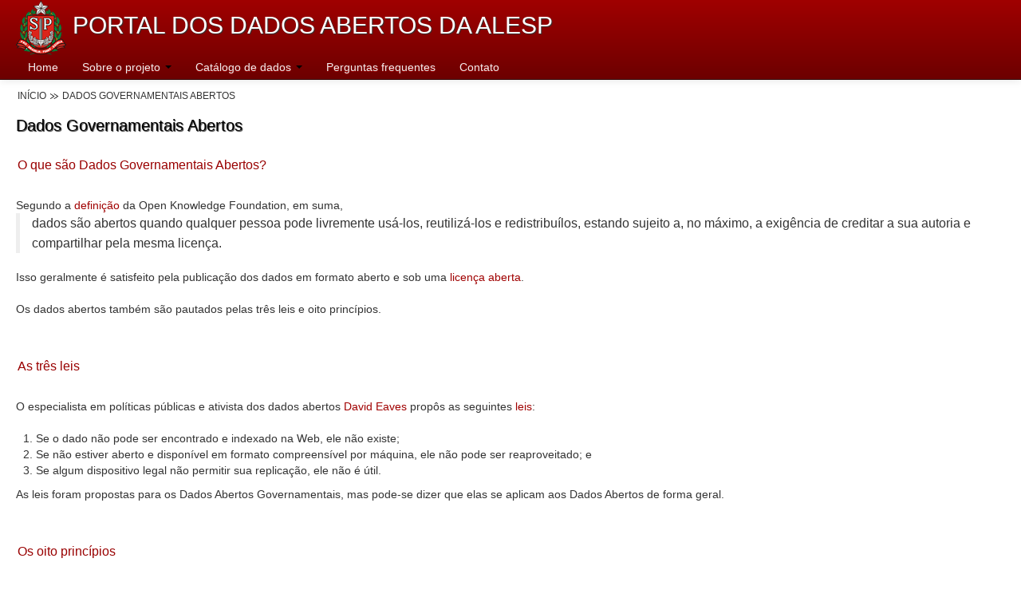

--- FILE ---
content_type: text/html;charset=ISO-8859-1
request_url: https://www.al.sp.gov.br/dados-abertos/dadosabertos;jsessionid=97EFD5F392BED26A55196732ED811E5B
body_size: 10825
content:



<!DOCTYPE html>
<!--[if lt IE 7]>      <html class="no-js lt-ie9 lt-ie8 lt-ie7"> <![endif]-->
<!--[if IE 7]>         <html class="no-js lt-ie9 lt-ie8"> <![endif]-->
<!--[if IE 8]>         <html class="no-js lt-ie9"> <![endif]-->
<!--[if gt IE 8]><!-->
<html lang="pt-br" xmlns:og="http://opengraphprotocol.org/schema/">
<!--<![endif]-->
<head>
<meta charset="utf-8">
<meta http-equiv="X-UA-Compatible" content="IE=edge,chrome=1">
<meta name="viewport" content="width=device-width">

<meta name="keywords" content="alesp, dados abertos, projetos, proposições, processo, projeto de lei, estado, comissões, parlamento, legislativo, assembleia, deputado, parlamentar, legislação, lei, decreto, gestão, estadual, atos, artigo, Estado de São Paulo" /> 
<meta name="description" content="Portal dos Dados Abertos da Assembleia Legislativa do Estado de S&atilde;o Paulo"/> 
<meta property="og:title" content="Assembleia Legislativa do Estado de S&atilde;o Paulo" /> 
<meta property="og:type" content="website" /> 
<meta property="og:url" content="http://www.al.sp.gov.br/dados-abertos" /> 
<meta property="og:image" content="https://www.al.sp.gov.br/_img/brasao_cabecalho.png" /> 
<meta property="og:description" content="Portal dos Dados Abertos da Assembleia Legislativa do Estado de S&atilde;o Paulo" /> 

<title>Portal dos Dados Abertos da Alesp</title>

<link rel="shortcut icon" type="image/x-icon" href="https://www.al.sp.gov.br/_assets/favicon.ico" />
<link rel="stylesheet" href="/dados-abertos/assets/css/bootstrap.css;jsessionid=0B32476F928C1DB8054832F09F324A37">
<link rel="stylesheet"	href="/dados-abertos/assets/css/bootstrap-responsive.css;jsessionid=0B32476F928C1DB8054832F09F324A37">
<link rel="stylesheet" href="/dados-abertos/assets/css/jquery.dataTables.css;jsessionid=0B32476F928C1DB8054832F09F324A37">
<link rel="stylesheet" href="/dados-abertos/assets/css/tabulous.css;jsessionid=0B32476F928C1DB8054832F09F324A37">
<link rel="stylesheet"	href="/dados-abertos/assets/css/dadosabertos.css;jsessionid=0B32476F928C1DB8054832F09F324A37">
	
<style>
body {
	padding-top: 60px;
	padding-bottom: 30px;
}
</style>
<link rel="stylesheet" href="/dados-abertos/assets/css/main.css;jsessionid=0B32476F928C1DB8054832F09F324A37">


<script src="/dados-abertos/assets/js/vendor/jquery-1.8.2.min.js;jsessionid=0B32476F928C1DB8054832F09F324A37"></script>

<script
	src="/dados-abertos/assets/js/vendor/modernizr-2.6.1-respond-1.1.0.min.js;jsessionid=0B32476F928C1DB8054832F09F324A37"></script>
</head>
<body>
	<!--[if lt IE 7]>
            <p class="chromeframe">You are using an outdated browser. <a href="http://browsehappy.com/">Upgrade your browser today</a> or <a href="http://www.google.com/chromeframe/?redirect=true">install Google Chrome Frame</a> to better experience this site.</p>
        <![endif]-->

	<!-- This code is taken from http://twitter.github.com/bootstrap/examples/hero.html -->
	

	


<script>
	$(document).ready(function() {
		$('ul.nav li.dropdown').hover(function() {
			$(this).closest('.dropdown-menu').stop(true, true).show();
			$(this).addClass('open');
		}, function() {
			$(this).closest('.dropdown-menu').stop(true, true).hide();
			$(this).removeClass('open');
		});
	});
</script>

<style>
<!--
.dropdown-menu {
	margin-top: 0px !important;
	padding-top: 0px !important;
 }
-->
</style>

<div class="navbar navbar-fixed-top">
	<div class="navbar-inner">
		<div class="container-fluid">
			<a class="btn btn-navbar" data-toggle="collapse"
				data-target=".nav-collapse"> <span class="icon-bar"></span> <span
				class="icon-bar"></span> <span class="icon-bar"></span>
			</a> <h1><img class="logo" src="https://www.al.sp.gov.br/_img/brasao_cabecalho.png" /> Portal dos Dados Abertos da Alesp</h1> <br /><br />


			<div class="nav-collapse collapse">
				<ul class="nav navbar-nav">
					<li><a href="/dados-abertos/;jsessionid=0B32476F928C1DB8054832F09F324A37">Home</a></li>
					<li class="dropdown"><a class="dropdown-togle"
						data-toggle="dropdown" href="/dados-abertos/sobre;jsessionid=0B32476F928C1DB8054832F09F324A37">Sobre o projeto <b
							class="caret"></b></a>
						<ul class="dropdown-menu">
							<li><a href="/dados-abertos/sobre;jsessionid=0B32476F928C1DB8054832F09F324A37">Dados Abertos Alesp</a></li>						
							<li><a href="/dados-abertos/lai;jsessionid=0B32476F928C1DB8054832F09F324A37">Lei de Acesso à
									Informação</a></li>
							<li><a href="/dados-abertos/dadosabertos;jsessionid=0B32476F928C1DB8054832F09F324A37">Dados
									Governamentais Abertos</a></li>
							<li><a href="/dados-abertos/planejamento;jsessionid=0B32476F928C1DB8054832F09F324A37">Planejamento</a></li>									
						</ul></li>
					<li class="dropdown"><a class="dropdown-togle"
						data-toggle="dropdown" href="/dados-abertos/catalogo;jsessionid=0B32476F928C1DB8054832F09F324A37">Catálogo de dados <b
							class="caret"></b></a>
						<ul class="dropdown-menu">
							
								<li><a href="/dados-abertos/grupo/1;jsessionid=0B32476F928C1DB8054832F09F324A37">Processo Legislativo</a></li>
							
								<li><a href="/dados-abertos/grupo/2;jsessionid=0B32476F928C1DB8054832F09F324A37">Deputados Estaduais</a></li>
							
								<li><a href="/dados-abertos/grupo/21;jsessionid=0B32476F928C1DB8054832F09F324A37">Administração</a></li>
							
								<li><a href="/dados-abertos/grupo/41;jsessionid=0B32476F928C1DB8054832F09F324A37">Legislação</a></li>
							
								<li><a href="/dados-abertos/grupo/81;jsessionid=0B32476F928C1DB8054832F09F324A37">Agenda</a></li>
							
						</ul></li>
					<li><a href="/dados-abertos/perguntas;jsessionid=0B32476F928C1DB8054832F09F324A37">Perguntas
							frequentes</a></li>
					<li><a href="/dados-abertos/contato;jsessionid=0B32476F928C1DB8054832F09F324A37">Contato</a></li>
				</ul>
			</div>


			<!--/.nav-collapse -->
		</div>
	</div>
</div>

	<div class="container-fluid">

		

<!--BreadCrumb -->
	<nav id="breadcrumb">
		<ul>
 	        <li><a href="/dados-abertos">Início</a></li> 
 	        <li>Dados Governamentais Abertos</li> 
		</ul>
	</nav>
<!--Fim do BreadCrumb -->

<div class="titulo_grupo">
		<h1>Dados Governamentais Abertos</h1>
</div>

<h2 class="catalogo">O que são Dados Governamentais Abertos?</h2>

<article>
Segundo a <a href="http://opendefinition.org/" target="_blank">definição</a> da Open Knowledge Foundation, em suma,
<blockquote><p>dados são abertos quando qualquer pessoa pode livremente usá-los, reutilizá-los e redistribuí­los, estando sujeito a, no máximo, a exigência de creditar a sua autoria e compartilhar pela mesma licença.</p></blockquote>
<p>Isso geralmente é satisfeito pela publicação dos dados em formato aberto e sob uma <a href="http://opendefinition.org/licenses/" target="_blank">licença aberta</a>.</p>
<p>Os dados abertos também são pautados pelas três leis  e oito princípios.</p>
<br><h2 class="catalogo">As três leis</h2>
<p>O especialista em políticas públicas e ativista dos dados abertos <a href="http://eaves.ca/about/" target="_blank">David Eaves</a> propôs as seguintes<a href="http://eaves.ca/2009/09/30/three-law-of-open-government-data/" target="_blank"> leis</a>:</p>
<ol><li>Se o dado não pode ser encontrado e indexado na Web, ele não existe;</li>
<li>Se não estiver aberto e disponível em formato compreensível por máquina, ele não pode ser reaproveitado; e</li>
<li>Se algum dispositivo legal não permitir sua replicação, ele não é útil.</li>
</ol><p>As leis foram propostas para os Dados Abertos Governamentais, mas pode-se dizer que elas se aplicam aos Dados Abertos de forma geral.</p>
<br><h2 class="catalogo">Os oito princípios</h2>
<p>Em 2007, um <a href="http://www.opengovdata.org/" target="_blank">grupo de trabalho</a> de 30 pessoas reuniu-se na Califórnia, Estados Unidos da América, para definir os princípios dos Dados Abertos Governamentais. Chegaram num consenso sobre os seguintes <a href="http://www.opengovdata.org/home/8principles" target="_blank">8 princípios</a>:</p>
<ol><li><strong>Completos.</strong> Todos os dados públicos são disponibilizados. Dados são informações eletronicamente gravadas, incluindo, mas não se limitando a documentos, bancos de dados, transcrições e gravações audiovisuais. Dados públicos são dados que não estão sujeitos a limitações válidas de privacidade, segurança ou controle de acesso, reguladas por estatutos.</li>
<li><strong>Primários.</strong> Os dados são publicados na forma coletada na fonte, com a mais fina granularidade possível, e não de forma agregada ou transformada.</li>
<li><strong>Atuais.</strong> Os dados são disponibilizados o quão rapidamente seja necessário para preservar o seu valor.</li>
<li><strong>Acessíveis.</strong> Os dados são disponibilizados para o público mais amplo possível e para os propósitos mais variados possíveis.</li>
<li><strong>Processáveis por máquina.</strong> Os dados são razoavelmente estruturados para possibilitar o seu processamento automatizado.</li>
<li><strong>Acesso não discriminatório.</strong> Os dados estão disponíveis a todos, sem que seja necessária identificação ou registro.</li>
<li><strong>Formatos não proprietários.</strong> Os dados estão disponíveis em um formato sobre o qual nenhum ente tenha controle exclusivo.</li>
<li><strong>Livres de licenças.</strong> Os dados não estão sujeitos a regulações de direitos autorais, marcas, patentes ou segredo industrial. Restrições razoáveis de privacidade, segurança e controle de acesso podem ser permitidas na forma regulada por estatutos.</li>
</ol>
<p>Além disso, o grupo afirmou que a conformidade com esses princípios precisa ser verificável e uma pessoa deve ser designada como contato responsável pelos dados.</p>
<p>Apesar dos princípios terem sido pensados para os Dados Abertos Governamentais, pode-se aplicá-los, também, a Dados Abertos de modo geral (com a possível exceção do primeiro, já que este trata de dados do poder público).<br /></p>
</article>



		<hr>

		<footer>
	<em>Assembleia Legislativa do Estado de S&atilde;o Paulo</em>
</footer>

	</div>
	<!-- /container -->

	<script src="/dados-abertos/assets/js/vendor/bootstrap.min.js;jsessionid=0B32476F928C1DB8054832F09F324A37"></script>

	<script src="/dados-abertos/assets/js/main.js;jsessionid=0B32476F928C1DB8054832F09F324A37"></script>

	<script>
		/*
		    var _gaq=[['_setAccount','UA-XXXXX-X'],['_trackPageview']];
		    (function(d,t){var g=d.createElement(t),s=d.getElementsByTagName(t)[0];
		    g.src=('https:'==location.protocol?'//ssl':'//www')+'.google-analytics.com/ga.js';
		    s.parentNode.insertBefore(g,s)}(document,'script'));
		 */
	</script>
</body>
</html>


--- FILE ---
content_type: text/css
request_url: https://www.al.sp.gov.br/dados-abertos/assets/css/dadosabertos.css;jsessionid=0B32476F928C1DB8054832F09F324A37
body_size: 11553
content:
	h2.catalogo{
	margin: 2px 2px 20px 2px;
	font-family: "Lucida Sans Unicode", "Trebuchet MS", Arial, sans-serif;
	font-size: 16px;
	font-weight: 400;
	color: #990000;
		}
	
	#grupo fieldset{
		width: 85%;
		border: 1px solid #cccccc;
		border-radius: 6px;
		margin-bottom: 20px;
	}
	
	#grupo fieldset legend{
		margin-left: 10px;
		padding: 0 3px;
		font-family: "Lucida Sans Unicode", "Trebuchet MS", Arial, sans-serif;
		font-size: 14px;
		font-weight: 400;
		color: #990000;
		width: auto !important;
		line-height: 0px !important;
		border-bottom: 0px !important;
	}
	
	#grupo h3{
		margin: 2px 2px 20px 10px;
		font-family: "Lucida Sans Unicode", "Trebuchet MS", Arial, sans-serif;
		font-size: 14px;
		font-weight: 400;
		color: #333333;
	}
	
	#grupo h4{
		margin: 2px 2px 20px 10px;
		font-family: "Lucida Sans Unicode", "Trebuchet MS", Arial, sans-serif;
		font-size: 14px;
		font-weight: bold;
		text-transform: uppercase;
		color: #333333;
	}
	
	#grupo, #tab2 ul{
		list-style-type: none;
		}
		
	#grupo ul li {
		font-family: "Lucida Sans Unicode", "Trebuchet MS", Arial, sans-serif;
		font-size: 14px;
		margin-bottom: 10px;
		}	
		
	.container-fluid h1 {
	float: left;
	width: 100%;
	margin: 0px 0px 0px 0px;
	padding: 0px 0px 0px 0px;
	font-family: "Lucida Sans Unicode", "Trebuchet MS", Arial, sans-serif;
	font-weight: 100;
	font-size: 30px;
	text-transform: uppercase;
	text-shadow: 1px 1px 1px #333333;
	color: #ffffff;
	}
	
	#sobre {
		margin-top: 5.5em;
	}
	
	.titulo_grupo {
		padding-bottom: 20px;
		margin-left: 0px;
		margin-bottom: 30px;
		margin-right: 20px;
		margin-top: 5.5em;
	}
	
	.titulo_busca {
		padding-bottom: 1px;
		margin-left: 0px;
		margin-bottom: 30px;
		margin-right: 20px;
		margin-top: 1em;
	}
	
	.grade tr:nth-child(odd) {
	    background-color:#FFFFFF; 
	    text-align: center;
	}
	.grade tr:nth-child(even) {
	    background-color:#F0F0F0; 
	    
	}
	
	#lista-atributos {
		border-bottom: 1px solid #111111;
		margin: 0 auto;
	}
	
	#lista-atributos thead th{
	padding: 10px 18px;
	border-bottom: 1px solid #111111;
	background-color: #DCDCDC;
	}
	
	#lista-atributos tbody td{
	padding: 8px 18px;
	vertical-align: middle;
	}
	
	#lista-tabela {
	border-bottom: 1px solid #111111;
	margin: 0 auto;
	}
	
	#lista-tabela thead th{
	padding: 10px 18px;
	border-bottom: 1px solid #111111;
	background-color: #DCDCDC;
	}
	
	#lista-tabela tbody td{
	padding: 8px 18px;
	text-align: center;
	vertical-align: middle;
	}
	
	#grupos fieldset {
		margin-top: 50px;
		padding-bottom: 20px;
		margin-left: 20px;
		margin-right: 20px;
		border-radius: 6px;
		border: 1px solid dimgray;
	}
	
	#grupos fieldset legend {
	margin-left: 25px;
	padding: 0 5px;
	font-family: "Lucida Sans Unicode", "Trebuchet MS", Arial, sans-serif;
	font-size: 16px;
	font-weight: 400;
	color: #990000;
	width: auto !important;
	line-height: 0px !important;
	border-bottom: 0px !important;
	text-transform: none;
	text-shadow: none;
}
	
	#tabela {
		margin: 0 30px 0 30px;
	}
	
	#grupos p {
		margin: 20px 2px 20px 30px;
		font-family: "Lucida Sans Unicode", "Trebuchet MS", Arial, sans-serif;
		font-size: 14px;
		font-weight: 400;
		color: #333333;
	}
	
	.etiqueta {
		background-color:#FFBBBD; 
		padding:4px;
		border-radius:6px;
		border:1px solid #FF9999;
		margin-right:5px;
	}
	
	
	#icones img {
		padding:5px;
		width: 45px;

	}
	

/* 	#grupo ul li a.api{ */
/* 		display: inline-block; */
/* 		width: 38px; */
/* 		height: 48px; */
/* 		overflow:hidden; */
/* 		text-indent:100%; */
/* 		white-space:nowrap; */
/*  		background-image:url('../img/api.png');  */
/* 		background-repeat: no-repeat; */
/* 	}	 */
	
/* 	#grupo ul li a[href$=".csv"]{ */
/* 		display: inline-block; */
/* 		width: 38px; */
/* 		height: 48px; */
/* 		overflow:hidden; */
/* 		text-indent:100%; */
/* 		white-space:nowrap; */
/*  		background-image:url('../img/csv.png');  */
/* 		background-repeat: no-repeat; */
/* 	} */
	
/* 	#grupo ul li a[href$=".json"]{ */
/* 		display: inline-block; */
/* 		width: 38px; */
/* 		height: 48px; */
/* 		overflow:hidden; */
/* 		text-indent:100%; */
/* 		white-space:nowrap; */
/*  		background-image:url('../img/json.png');  */
/* 		background-repeat: no-repeat; */
/* 	} */
	
/* 	#grupo ul li a[href$=".rdf"]{ */
/* 		display: inline-block; */
/* 		width: 38px; */
/* 		height: 48px; */
/* 		overflow:hidden; */
/* 		text-indent:100%; */
/* 		white-space:nowrap; */
/*  		background-image:url('../img/rdf.png');  */
/* 		background-repeat: no-repeat; */
/* 	} */
	
/* 	#grupo ul li a[href$=".txt"]{ */
/* 		display: inline-block; */
/* 		width: 38px; */
/* 		height: 48px; */
/* 		overflow:hidden; */
/* 		text-indent:100%; */
/* 		white-space:nowrap; */
/*  		background-image:url('../img/txt.png');  */
/* 		background-repeat: no-repeat; */
/* 	} */
	
/* 	#grupo ul li a[href$=".xml"]{ */
/* 		display: inline-block; */
/* 		width: 38px; */
/* 		height: 48px; */
/* 		overflow:hidden; */
/* 		text-indent:100%; */
/* 		white-space:nowrap; */
/*  		background-image:url('../img/xml.png');  */
/* 		background-repeat: no-repeat; */
/* 	} */
	
	img.xml {
		content:url('../_img/xml.png');
		width: 60px;
	}
	
	img.xls {
		content:url('../_img/xls.png');
		width: 60px;
	}
	
	img.txt {
		content:url('../_img/txt.png');
		width: 60px;
	}
	
	img.rdf {
		content:url('../_img/rdf.png');
		width: 60px;
	}
	
	img.json {
		content:url('../_img/json.png');
		width: 60px;
	}
	
	img.csv {
		content:url('../_img/csv.png');
		width: 60px;
	}
	
	img.api {
		content:url('../_img/api.png');
		width: 60px;
	}
	
		
	#grupo ul li label{
		width: 110px;
		margin-top: -10px;
		display:inline-block;
		color: #000000;
	}
	
	#grupo ul li span{
		width: 110px;
		margin-top: -10px;
		margin-left: 0px;
		display:inline-block;
		font-size: 13px;
		font-weight: bold;
		color: #666666;
	}
	
	#grupo ul li span{
		width: 110px;
		margin-left: 0px;
		display:inline-block;
		font-size: 13px;
		font-weight: bold;
		color: #666666;
	}
	
	#grupo ul li a[title='Documentação']{
		width: 110px;
		margin-left: 0px;
		display:inline-block;
		font-size: 13px;
		font-weight: bold;
		color: #666666;
	}

.container-fluid h1 {
	float: left;
	width: 100%;
	margin: 0px 0px 0px 0px;
	padding: 0px 0px 0px 0px;
	font-family: "Lucida Sans Unicode", "Trebuchet MS", Arial, sans-serif;
	font-weight: 100;
	font-size: 30px;
	text-transform: uppercase;
	text-shadow: 1px 1px 1px #333333;
	color: #ffffff;
}

.jumbotron {
	padding-bottom: 20px;
	margin-left: 20px;
	margin-bottom: 30px;
	margin-right: 20px;
	margin-top: 6em;
	text-align: center;
	padding: 20px;
	margin-bottom: 20px;
	color: inherit;
	background-color: #eee;
}

.titulo_grupo h1 {
	float: left;
	width: 100%;
	font-family: "Lucida Sans Unicode", "Trebuchet MS", Arial, sans-serif;
	font-weight: 100;
	font-size: 20px;
	text-shadow: 1px 1px 1px #333333;
	color: #000000;
	text-align: left;
	text-transform: none;
}

.titulo_busca h1 {
	float: left;
	width: 100%;
	font-family: "Lucida Sans Unicode", "Trebuchet MS", Arial, sans-serif;
	font-weight: 100;
	font-size: 20px;
	text-shadow: 1px 1px 1px #333333;
	color: #000000;
	text-align: left;
	text-transform: none;
}

#busca {
	height: 40px;
	width: 800px;
	font-family: "Trebuchet MS", "Lucida Sans Unicode", "Lucida Grande", "Lucida Sans", Arial, sans-serif;
	font-size: 30px;
	color: dimgray;
}

.carousel {
	position: relative;
	margin-bottom: 20px;
	margin-left: 20px;
	margin-right: 20px;
	line-height: 1;
}

.carousel2 {
	position: relative;
	margin-bottom: 20px;
	margin-left: 20px;
	margin-right: 20px;
	line-height: 1;
	margin-top: 3em;
}

.carousel-inner {
	overflow: hidden;
	width: 100%;
	position: relative;
	border-radius: 6px;
	text-align:center; 
	border:1px solid dimgray;
}

.grafico {
	overflow: hidden;
	width: 46%;
	border-radius: 6px;
	border: 1px solid dimgray;
	margin-top: 20px;
	margin-left: 20px;
	padding: 10px 0px 10px 10px;
	float: left;
}

.wordcloud {
	overflow: hidden;
	border: 1px solid dimgray;
	height: 250px;
	border-radius: 6px;
	margin-top: 37px;
	margin-bottom: 30px;
	padding: 10px 0px 10px 10px;
	page-break-after: always;
	page-break-inside: avoid;
	width: 46%;
	margin-left: 20px;
	float: left;
}

.wordcloud2 {
	overflow: hidden;
	border: 1px solid dimgray;
	height: 250px;
	border-radius: 6px;
	margin-top: 37px;
	padding: 10px 0px 10px 10px;
	page-break-after: always;
	page-break-inside: avoid;
	margin-left: 20px;
	margin-right: 20px;
	float: left;
}

/* Tabulous */

#wrapper {
	width: 46%;
	margin: 0 auto;
	margin-top:20px;
	margin-right:20px;
	padding:0;
}

#tabs,#tabs2,#tabs3,#tabs4,#tabs5 {
	width: 100%;
	margin: 0 auto;
	margin-bottom: 40px;
	margin-left: 0px;
	float:left;
}

#tabs li,#tabs2 li,#tabs3 li,#tabs4 li,#tabs5 li {
	float: left;
	border-radius: 6px 6px 0 0;
	border-left:1px solid dimgray;
	border-top:1px solid dimgray;
	border-right:1px solid dimgray;
}

#teste1,#teste2 {
	text-align: center;
}

#tabs2 ul{
	list-style-type: none;
	padding: 0px;
	margin:0 0 0 0;
	}

#tabs2 li {
	width: 49.62%;
	margin: 0 0 0 0;
}

#tabs li a,#tabs2 li a,#tabs3 li a,#tabs4 li a,#tabs5 li a {
	display: block;
	padding: 20px;
	background: #F5F5F5;
	text-decoration: none;
	color: #000;
	border-radius: 6px 6px 0 0;
}

#tabs li a:hover,#tabs2 li a:hover,#tabs3 li a:hover,#tabs4 li a:hover,#tabs5 li a:hover {
		background: #F5F5F5;
}

#tabs_container {
	padding: 40px;
	height: 410px;
	overflow: hidden;
	position: relative;
	background: white;
	border: 1px solid dimgray;
	border-radius: 0 0 6px 6px;
}

#tabs-1 {
	height:413px;
	position: absolute;
	width: 86%;
}

#tabs-2 {
	height:413px;
	position: absolute;
	width: 86%;
}

#tabs-1 tbody tr, #tabs-2 tbody tr {
	font-family: "Helvetica Neue",Helvetica,Arial,sans-serif;
	font-size: 14px;
	line-height: 20px;
	color: #333;
	cursor: pointer;
	text-decoration: none;
}

#tabs-1 tbody tr:hover, #tabs-2 tbody tr:hover {

		text-decoration: underline;
}

#tabs-1_active, #tabs-2_active {

	background: #F5F5F5;
}

.tabulous_active {
	background: #8B0000 !important;
	color: #fff !important;
}

.row-fluid [class*="span"] {
    min-height: 0px;
  }
  
.apis {
	margin-bottom: 20px;
	margin-left:20px;
	margin-right:20px;
	text-align: left;
	line-height: 1;
}

/* Breadcrumb */
#breadcrumb{

margin: 50px 10px 20px -3px;
padding: 0px 0px 0px 0px;

}


#breadcrumb ul{
float: left;
margin: 0;
padding:0;
list-style-position: inside;
}

#breadcrumb ul li{
float: left;
display:block;
padding-left: 20px;
background-image: url('https://www.al.sp.gov.br/_img/lista_seta_cinza.png');
background-position: left;
background-repeat: no-repeat;
font-family: "Lucida Sans Unicode", "Trebuchet MS", Arial, sans-serif;
font-size: 12px;
text-transform: uppercase;
color: #333333;
}


#breadcrumb ul li a{
text-decoration: none;
color: #333333;
}

#breadcrumb ul li:first-child{
padding-left: 5px;
background-image: none;
} 


#resultado{

margin: 90px 10px 0px 0px;
padding: 0px 0px 0px 0px;

}

footer {
	clear: both;
}
